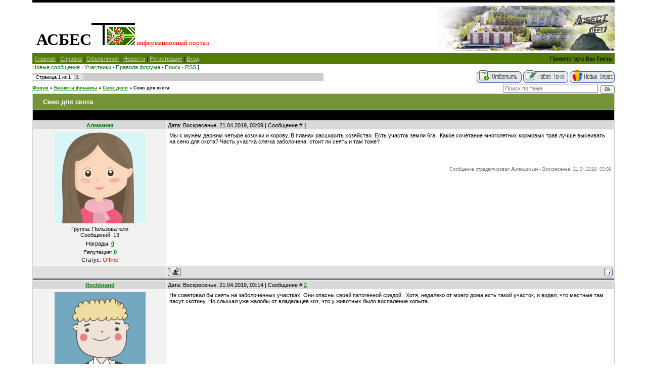

--- FILE ---
content_type: text/html; charset=UTF-8
request_url: https://asbest.name/forum/19-6378-1
body_size: 9374
content:
<!DOCTYPE HTML PUBLIC "-//W3C//DTD HTML 4.01 Transitional//EN" "http://www.w3.org/TR/html4/loose.dtd">
<HTML><HEAD>

<TITLE>Сено для скота - Форум</title>

	<link rel="stylesheet" href="/.s/src/base.min.css" />
	<link rel="stylesheet" href="/.s/src/layer2.min.css" />

	<script src="/.s/src/jquery-1.12.4.min.js"></script>
	
	<script src="/.s/src/uwnd.min.js"></script>
	<script src="//s772.ucoz.net/cgi/uutils.fcg?a=uSD&ca=2&ug=999&isp=1&r=0.14323421919676"></script>
	<link rel="stylesheet" href="/.s/src/ulightbox/ulightbox.min.css" />
	<script src="/.s/src/ulightbox/ulightbox.min.js"></script>
	<script async defer src="https://www.google.com/recaptcha/api.js?onload=reCallback&render=explicit&hl=ru"></script>
	<script>
/* --- UCOZ-JS-DATA --- */
window.uCoz = {"sign":{"7287":"Перейти на страницу с фотографией.","7253":"Начать слайд-шоу","5255":"Помощник","7251":"Запрошенный контент не может быть загружен. Пожалуйста, попробуйте позже.","5458":"Следующий","7254":"Изменить размер","7252":"Предыдущий","3125":"Закрыть"},"uLightboxType":1,"layerType":2,"mod":"fr","country":"US","language":"ru","module":"forum","site":{"host":"asbestcity.ucoz.ru","id":"0asbestcity","domain":"asbest.name"},"ssid":"436747336716010332457"};
/* --- UCOZ-JS-CODE --- */

	function Insert(qmid, user, text ) {
		user = user.replace(/\[/g, '\\[').replace(/\]/g, '\\]');
		if ( !!text ) {
			qmid = qmid.replace(/[^0-9]/g, "");
			paste("[quote="+user+";"+qmid+"]"+text+"[/quote]\n", 0);
		} else {
			_uWnd.alert('Выделите текст для цитирования', '', {w:230, h:80, tm:3000});
		}
	}

	function paste(text, flag ) {
		if ( document.selection && flag ) {
			document.addform.message.focus();
			document.addform.document.selection.createRange().text = text;
		} else {
			document.addform.message.value += text;
		}
	}

	function get_selection( ) {
		if ( window.getSelection ) {
			selection = window.getSelection().toString();
		} else if ( document.getSelection ) {
			selection = document.getSelection();
		} else {
			selection = document.selection.createRange().text;
		}
	}

	function pdel(id, n ) {
		if ( confirm('Вы подтверждаете удаление?') ) {
			(window.pDelBut = document.getElementById('dbo' + id))
				&& (pDelBut.width = pDelBut.height = 13) && (pDelBut.src = '/.s/img/ma/m/i2.gif');
			_uPostForm('', {url:'/forum/19-6378-' + id + '-8-0-436747336716010332457', 't_pid': n});
		}
	}
function loginPopupForm(params = {}) { new _uWnd('LF', ' ', -250, -100, { closeonesc:1, resize:1 }, { url:'/index/40' + (params.urlParams ? '?'+params.urlParams : '') }) }
function reCallback() {
		$('.g-recaptcha').each(function(index, element) {
			element.setAttribute('rcid', index);
			
		if ($(element).is(':empty') && grecaptcha.render) {
			grecaptcha.render(element, {
				sitekey:element.getAttribute('data-sitekey'),
				theme:element.getAttribute('data-theme'),
				size:element.getAttribute('data-size')
			});
		}
	
		});
	}
	function reReset(reset) {
		reset && grecaptcha.reset(reset.previousElementSibling.getAttribute('rcid'));
		if (!reset) for (rel in ___grecaptcha_cfg.clients) grecaptcha.reset(rel);
	}
/* --- UCOZ-JS-END --- */
</script>

	<style>.UhideBlock{display:none; }</style>
<link type="text/css" rel="StyleSheet" href="/_st/my.css" />
<BODY>


<DIV id="contanier"><DIV id="contentBlock">
<!--U1AHEADER1Z--><div id="logoBlock">

<table style="width: 100%; height: 90px; background-image: url(/Logo3.jpg); background-repeat: no-repeat; background-attachment: scroll; background-position: right top; -moz-background-clip: border; -moz-background-origin: padding; -moz-background-size: auto auto;" http:="" asbest.name="" logo3.jpg="" );="" background-position:="" right="" top;="" border-collapse:="" collapse;="" background-repeat:="" no-repeat;="" background-attachment:="" scroll;="" border;="" padding;="" auto="" auto;="" align="" width=""><tbody><tr><td style="text-align: left; vertical-align: bottom; letter-spacing: 0pt; word-spacing: 0pt;"><span style="font-family: 'Century Gothic'; font-size: 24pt; font-weight: bold;">АСБЕС</span><img src="/T_flag.gif"> <span style="font-family: Tahoma;"><span style="color: rgb(255, 0, 0);"><span style="font-size: 10pt;">информационный портал <br></span></span></span></td></tr></tbody></table><span style="font-weight: bold; font-size: 24pt;"></span></div>




<div id="navBar">
<div id="linkBar"><a href="https://asbest.name/"><!--<s5176>-->Главная<!--</s>--></a> | <a href="http://asbest.name/index/0-1794">Справка</a> | <a href="http://asbest.name/board/">Объявления</a> | <a href="http://asbest-gid.ru">Новости</a>  | <a href="/index/3"><!--<s3089>-->Регистрация<!--</s>--></a>  | <a href="javascript:;" rel="nofollow" onclick="loginPopupForm(); return false;"><!--<s3087>-->Вход<!--</s>--></a></div>
 <div id="loginBar"><!--<s5212>-->Приветствую Вас<!--</s>--> <b>Гость</b></div>
 <div style="clear:both;"></div></div><!--/U1AHEADER1Z-->

<A class="fNavLink" href="/forum/0-0-1-34" rel="nofollow">Новые сообщения</A> · 
<A class="fNavLink" href="/forum/0-0-1-35" rel="nofollow">Участники</A> · 
<A class="fNavLink" href="/forum/0-0-0-36" rel="nofollow">Правила форума</A> · 
<A class="fNavLink" href="/forum/0-0-0-6" rel="nofollow">Поиск</A> · 
<A class="fNavLink" href="/forum/19-0-0-37" rel="nofollow">RSS</A> ]

		

		<table class="ThrTopButtonsTbl" border="0" width="100%" cellspacing="0" cellpadding="0">
			<tr class="ThrTopButtonsRow1">
				<td width="50%" class="ThrTopButtonsCl11">
	<ul class="switches switchesTbl forum-pages">
		<li class="pagesInfo">Страница <span class="curPage">1</span> из <span class="numPages">1</span></li>
		 <li class="switchActive">1</li> 
	</ul></td>
				<td align="right" class="frmBtns ThrTopButtonsCl12"><div id="frmButns83"><a href="javascript:;" rel="nofollow" onclick="_uWnd.alert('Необходима авторизация для данного действия. Войдите или зарегистрируйтесь.','',{w:230,h:80,tm:3000});return false;"><img alt="" style="margin:0;padding:0;border:0;" title="Ответить" src="/.s/img/fr/bt/38/t_reply.gif" /></a> <a href="javascript:;" rel="nofollow" onclick="_uWnd.alert('Необходима авторизация для данного действия. Войдите или зарегистрируйтесь.','',{w:230,h:80,tm:3000});return false;"><img alt="" style="margin:0;padding:0;border:0;" title="Новая тема" src="/.s/img/fr/bt/38/t_new.gif" /></a> <a href="javascript:;" rel="nofollow" onclick="_uWnd.alert('Необходима авторизация для данного действия. Войдите или зарегистрируйтесь.','',{w:230,h:80,tm:3000});return false;"><img alt="" style="margin:0;padding:0;border:0;" title="Новый опрос" src="/.s/img/fr/bt/38/t_poll.gif" /></a></div></td></tr>
			
		</table>
		
	<table class="ThrForumBarTbl" border="0" width="100%" cellspacing="0" cellpadding="0">
		<tr class="ThrForumBarRow1">
			<td class="forumNamesBar ThrForumBarCl11 breadcrumbs" style="padding-top:3px;padding-bottom:5px;">
				<a class="forumBar breadcrumb-item" href="/forum/">Форум</a>  <span class="breadcrumb-sep">&raquo;</span> <a class="forumBar breadcrumb-item" href="/forum/16">Бизнес и финансы</a> <span class="breadcrumb-sep">&raquo;</span> <a class="forumBar breadcrumb-item" href="/forum/19">Свое дело</a> <span class="breadcrumb-sep">&raquo;</span> <a class="forumBarA" href="/forum/19-6378-1">Сено для скота</a></td><td class="ThrForumBarCl12" >
	
	<script>
	function check_search(form ) {
		if ( form.s.value.length < 3 ) {
			_uWnd.alert('Вы ввели слишком короткий поисковой запрос.', '', { w:230, h:80, tm:3000 })
			return false
		}
		return true
	}
	</script>
	<form id="thread_search_form" onsubmit="return check_search(this)" action="/forum/19-6378" method="GET">
		<input class="fastNav" type="submit" value="Ok" id="thread_search_button"><input type="text" name="s" value="" placeholder="Поиск по теме" id="thread_search_field"/>
	</form>
			</td></tr>
	</table>
		
		<div class="gDivLeft">
	<div class="gDivRight">
		<table class="gTable threadpage-posts-table" border="0" width="100%" cellspacing="1" cellpadding="0">
		<tr>
			<td class="gTableTop">
				<div style="float:right" class="gTopCornerRight"></div>
				<span class="forum-title">Сено для скота</span>
				</td></tr><tr><td class="postSeparator"><div style="margin-bottom: 20px">
				<span style="display:none;" class="fpaping"></span>
			</div></td></tr><tr id="post24557"><td class="postFirst">
				<table border="0" width="100%" cellspacing="1" cellpadding="2" class="postTable">
					<tr><td width="23%" class="postTdTop" align="center"><a class="postUser" href="javascript:;" rel="nofollow" onClick="emoticon('[b]Алмазная[/b],');return false;">Алмазная</a></td><td class="postTdTop">Дата: Воскресенье, 21.04.2019, 03:09 | Сообщение # <a rel="nofollow" name="24557" class="postNumberLink" href="javascript:;" onclick="prompt('Прямая ссылка к сообщению', 'https://asbest.name/forum/19-6378-24557-16-1555798150'); return false;">1</a></td></tr>
					<tr><td class="postTdInfo" valign="top">
					<img alt="" title="Алмазная" class="userAvatar" border="0" src="/.s/a/35/747150171.png"><div class="postRankName"></div>

					<div class="postRankIco"></div>
					<div class="postUserGroup">Группа: Пользователи</div>
					
					<div class="numposts">Сообщений: <span class="unp">13</span></div>
					<div class="reputation">Награды: <a href="javascript:;" rel="nofollow" onclick="new _uWnd('AwL', 'Список наград', 380, 200, {autosize:1, closeonesc:1, maxh:300, minh:100},{url:'/index/54-23960'});return false;" title="Список наград"><span class="repNums"><b>0</b></span></a> </div>
					<div class="reputation">Репутация: <a href="javascript:;" rel="nofollow" onclick="new _uWnd('Rh', ' ', -400, 250, { closeonesc:1, maxh:300, minh:100 }, { url:'/index/9-23960'}); return false;" title="Смотреть историю репутации" class="repHistory"><b>0</b></a></div>
					
					<div class="statusBlock">Статус: <span class="statusOffline">Offline</span></div>
					 
					</td><td class="posttdMessage" valign="top" style="word-wrap: break-word;"><span class="ucoz-forum-post" id="ucoz-forum-post-24557" edit-url="">Мы с мужем держим четыре козочки и корову. В планах расширить хозяйство. Есть участок земли 6га.  Какое сочетание многолетних кормовых трав лучше высеивать на сено для скота? Часть участка слегка заболочена, стоит ли сеять и там тоже?</span>
					
					
					<br><br><div class="edited">Сообщение отредактировал <span class="editedBy">Алмазная</span> - <span class="editedTime">Воскресенье, 21.04.2019, 03:09</span></div></td></tr>
					<tr><td class="postBottom" align="center">&nbsp;</td><td class="postBottom">
					<table border="0" width="100%" cellspacing="0" cellpadding="0">
					<tr><td><a href="javascript:;" rel="nofollow" onclick="window.open('/index/8-23960', 'up23960', 'scrollbars=1,top=0,left=0,resizable=1,width=700,height=375'); return false;"><img alt="" style="margin:0;padding:0;border:0;" src="/.s/img/fr/bt/38/p_profile.gif" title="Профиль пользователя" /></a>    </td><td style="text-align:end;padding-inline-end:15px;"></td><td width="2%" nowrap style="text-align:end;"><a class="goOnTop" href="javascript:scroll(0,0);"><img alt="" style="margin:0;padding:0;border:0;" src="/.s/img/fr/bt/38/p_up.gif" title="Вверх" /></a></td></tr>
					</table></td></tr>
				</table></td></tr><tr id="post24558"><td class="postRest2">
				<table border="0" width="100%" cellspacing="1" cellpadding="2" class="postTable">
					<tr><td width="23%" class="postTdTop" align="center"><a class="postUser" href="javascript:;" rel="nofollow" onClick="emoticon('[b]Rockbrand[/b],');return false;">Rockbrand</a></td><td class="postTdTop">Дата: Воскресенье, 21.04.2019, 03:14 | Сообщение # <a rel="nofollow" name="24558" class="postNumberLink" href="javascript:;" onclick="prompt('Прямая ссылка к сообщению', 'https://asbest.name/forum/19-6378-24558-16-1555798466'); return false;">2</a></td></tr>
					<tr><td class="postTdInfo" valign="top">
					<img alt="" title="Rockbrand" class="userAvatar" border="0" src="/.s/a/36/622243337.png"><div class="postRankName"></div>

					<div class="postRankIco"></div>
					<div class="postUserGroup">Группа: Пользователи</div>
					
					<div class="numposts">Сообщений: <span class="unp">6</span></div>
					<div class="reputation">Награды: <a href="javascript:;" rel="nofollow" onclick="new _uWnd('AwL', 'Список наград', 380, 200, {autosize:1, closeonesc:1, maxh:300, minh:100},{url:'/index/54-24006'});return false;" title="Список наград"><span class="repNums"><b>0</b></span></a> </div>
					<div class="reputation">Репутация: <a href="javascript:;" rel="nofollow" onclick="new _uWnd('Rh', ' ', -400, 250, { closeonesc:1, maxh:300, minh:100 }, { url:'/index/9-24006'}); return false;" title="Смотреть историю репутации" class="repHistory"><b>0</b></a></div>
					
					<div class="statusBlock">Статус: <span class="statusOffline">Offline</span></div>
					 
					</td><td class="posttdMessage" valign="top" style="word-wrap: break-word;"><span class="ucoz-forum-post" id="ucoz-forum-post-24558" edit-url="">Не советовал бы сеять на заболоченных участках. Они опасны своей патогенной средой.  Хотя, недалеко от моего дома есть такой участок, и видел, что местные там пасут скотину. Но слышал уже жалобы от владельцев коз, что у животных было воспаление копыта.</span>
					
					
					</td></tr>
					<tr><td class="postBottom" align="center">&nbsp;</td><td class="postBottom">
					<table border="0" width="100%" cellspacing="0" cellpadding="0">
					<tr><td><a href="javascript:;" rel="nofollow" onclick="window.open('/index/8-24006', 'up24006', 'scrollbars=1,top=0,left=0,resizable=1,width=700,height=375'); return false;"><img alt="" style="margin:0;padding:0;border:0;" src="/.s/img/fr/bt/38/p_profile.gif" title="Профиль пользователя" /></a>    </td><td style="text-align:end;padding-inline-end:15px;"></td><td width="2%" nowrap style="text-align:end;"><a class="goOnTop" href="javascript:scroll(0,0);"><img alt="" style="margin:0;padding:0;border:0;" src="/.s/img/fr/bt/38/p_up.gif" title="Вверх" /></a></td></tr>
					</table></td></tr>
				</table></td></tr><tr id="post24559"><td class="postRest1">
				<table border="0" width="100%" cellspacing="1" cellpadding="2" class="postTable">
					<tr><td width="23%" class="postTdTop" align="center"><a class="postUser" href="javascript:;" rel="nofollow" onClick="emoticon('[b]Макар[/b],');return false;">Макар</a></td><td class="postTdTop">Дата: Воскресенье, 21.04.2019, 03:19 | Сообщение # <a rel="nofollow" name="24559" class="postNumberLink" href="javascript:;" onclick="prompt('Прямая ссылка к сообщению', 'https://asbest.name/forum/19-6378-24559-16-1555798793'); return false;">3</a></td></tr>
					<tr><td class="postTdInfo" valign="top">
					<img alt="" title="Макар" class="userAvatar" border="0" src="/.s/a/28/622895037.png"><div class="postRankName"></div>

					<div class="postRankIco"></div>
					<div class="postUserGroup">Группа: Пользователи</div>
					
					<div class="numposts">Сообщений: <span class="unp">7</span></div>
					<div class="reputation">Награды: <a href="javascript:;" rel="nofollow" onclick="new _uWnd('AwL', 'Список наград', 380, 200, {autosize:1, closeonesc:1, maxh:300, minh:100},{url:'/index/54-23974'});return false;" title="Список наград"><span class="repNums"><b>0</b></span></a> </div>
					<div class="reputation">Репутация: <a href="javascript:;" rel="nofollow" onclick="new _uWnd('Rh', ' ', -400, 250, { closeonesc:1, maxh:300, minh:100 }, { url:'/index/9-23974'}); return false;" title="Смотреть историю репутации" class="repHistory"><b>0</b></a></div>
					
					<div class="statusBlock">Статус: <span class="statusOffline">Offline</span></div>
					 
					</td><td class="posttdMessage" valign="top" style="word-wrap: break-word;"><span class="ucoz-forum-post" id="ucoz-forum-post-24559" edit-url="">Из злаковых посоветую  тимофеевку, райграс, овсяницу. Из бобовых - клевер, вика, люцерна, кострец. Лучше их комбинировать. Два и больше вида бобовых одновременно, желательно, в смеси не использовать.</span>
					
					
					</td></tr>
					<tr><td class="postBottom" align="center">&nbsp;</td><td class="postBottom">
					<table border="0" width="100%" cellspacing="0" cellpadding="0">
					<tr><td><a href="javascript:;" rel="nofollow" onclick="window.open('/index/8-23974', 'up23974', 'scrollbars=1,top=0,left=0,resizable=1,width=700,height=375'); return false;"><img alt="" style="margin:0;padding:0;border:0;" src="/.s/img/fr/bt/38/p_profile.gif" title="Профиль пользователя" /></a>    </td><td style="text-align:end;padding-inline-end:15px;"></td><td width="2%" nowrap style="text-align:end;"><a class="goOnTop" href="javascript:scroll(0,0);"><img alt="" style="margin:0;padding:0;border:0;" src="/.s/img/fr/bt/38/p_up.gif" title="Вверх" /></a></td></tr>
					</table></td></tr>
				</table></td></tr><tr id="post24560"><td class="postRest2">
				<table border="0" width="100%" cellspacing="1" cellpadding="2" class="postTable">
					<tr><td width="23%" class="postTdTop" align="center"><a class="postUser" href="javascript:;" rel="nofollow" onClick="emoticon('[b]Лаптев[/b],');return false;">Лаптев</a></td><td class="postTdTop">Дата: Воскресенье, 21.04.2019, 03:26 | Сообщение # <a rel="nofollow" name="24560" class="postNumberLink" href="javascript:;" onclick="prompt('Прямая ссылка к сообщению', 'https://asbest.name/forum/19-6378-24560-16-1555799202'); return false;">4</a></td></tr>
					<tr><td class="postTdInfo" valign="top">
					<img alt="" title="Лаптев" class="userAvatar" border="0" src="/.s/a/31/6.png"><div class="postRankName"></div>

					<div class="postRankIco"></div>
					<div class="postUserGroup">Группа: Пользователи</div>
					
					<div class="numposts">Сообщений: <span class="unp">8</span></div>
					<div class="reputation">Награды: <a href="javascript:;" rel="nofollow" onclick="new _uWnd('AwL', 'Список наград', 380, 200, {autosize:1, closeonesc:1, maxh:300, minh:100},{url:'/index/54-23997'});return false;" title="Список наград"><span class="repNums"><b>0</b></span></a> </div>
					<div class="reputation">Репутация: <a href="javascript:;" rel="nofollow" onclick="new _uWnd('Rh', ' ', -400, 250, { closeonesc:1, maxh:300, minh:100 }, { url:'/index/9-23997'}); return false;" title="Смотреть историю репутации" class="repHistory"><b>0</b></a></div>
					
					<div class="statusBlock">Статус: <span class="statusOffline">Offline</span></div>
					 
					</td><td class="posttdMessage" valign="top" style="word-wrap: break-word;"><span class="ucoz-forum-post" id="ucoz-forum-post-24560" edit-url="">Я считаю, что лучше купить смесь многолетних трав на сено, созданную профессионалами, как предлагают <a class="link" href="https://u.to/6T7_FA" title="http://moskorma.ru/semena/kormovye-travosmesi/travosmesi-dlya-zagotovki-sena-i-senazha/" rel="nofollow" target="_blank">здесь</a>. Вы можете подобрать смесь, подходящую именно для нашей местности и обеспечивающую потребности крупного и мелкого рогатого скота. К тому же,  качественные семена - это гарантия того, что при должном уходе вы сможете получить хороший урожай.</span>
					
					
					<br><br><div class="edited">Сообщение отредактировал <span class="editedBy">Лаптев</span> - <span class="editedTime">Воскресенье, 21.04.2019, 03:28</span></div></td></tr>
					<tr><td class="postBottom" align="center">&nbsp;</td><td class="postBottom">
					<table border="0" width="100%" cellspacing="0" cellpadding="0">
					<tr><td><a href="javascript:;" rel="nofollow" onclick="window.open('/index/8-23997', 'up23997', 'scrollbars=1,top=0,left=0,resizable=1,width=700,height=375'); return false;"><img alt="" style="margin:0;padding:0;border:0;" src="/.s/img/fr/bt/38/p_profile.gif" title="Профиль пользователя" /></a>    </td><td style="text-align:end;padding-inline-end:15px;"></td><td width="2%" nowrap style="text-align:end;"><a class="goOnTop" href="javascript:scroll(0,0);"><img alt="" style="margin:0;padding:0;border:0;" src="/.s/img/fr/bt/38/p_up.gif" title="Вверх" /></a></td></tr>
					</table></td></tr>
				</table></td></tr><tr id="post24598"><td class="postRest1">
				<table border="0" width="100%" cellspacing="1" cellpadding="2" class="postTable">
					<tr><td width="23%" class="postTdTop" align="center"><a class="postUser" href="javascript:;" rel="nofollow" onClick="emoticon('[b]Hettie[/b],');return false;">Hettie</a></td><td class="postTdTop">Дата: Четверг, 02.05.2019, 19:40 | Сообщение # <a rel="nofollow" name="24598" class="postNumberLink" href="javascript:;" onclick="prompt('Прямая ссылка к сообщению', 'https://asbest.name/forum/19-6378-24598-16-1556808031'); return false;">5</a></td></tr>
					<tr><td class="postTdInfo" valign="top">
					<img alt="" title="Hettie" class="userAvatar" border="0" src="/.s/a/18/177743674.png"><div class="postRankName"></div>

					<div class="postRankIco"></div>
					<div class="postUserGroup">Группа: Пользователи</div>
					
					<div class="numposts">Сообщений: <span class="unp">13</span></div>
					<div class="reputation">Награды: <a href="javascript:;" rel="nofollow" onclick="new _uWnd('AwL', 'Список наград', 380, 200, {autosize:1, closeonesc:1, maxh:300, minh:100},{url:'/index/54-24021'});return false;" title="Список наград"><span class="repNums"><b>0</b></span></a> </div>
					<div class="reputation">Репутация: <a href="javascript:;" rel="nofollow" onclick="new _uWnd('Rh', ' ', -400, 250, { closeonesc:1, maxh:300, minh:100 }, { url:'/index/9-24021'}); return false;" title="Смотреть историю репутации" class="repHistory"><b>0</b></a></div>
					
					<div class="statusBlock">Статус: <span class="statusOffline">Offline</span></div>
					 
					</td><td class="posttdMessage" valign="top" style="word-wrap: break-word;"><span class="ucoz-forum-post" id="ucoz-forum-post-24598" edit-url="">Тоже хочу козочек и корову, но это пока мечта</span>
					
					
					</td></tr>
					<tr><td class="postBottom" align="center">&nbsp;</td><td class="postBottom">
					<table border="0" width="100%" cellspacing="0" cellpadding="0">
					<tr><td><a href="javascript:;" rel="nofollow" onclick="window.open('/index/8-24021', 'up24021', 'scrollbars=1,top=0,left=0,resizable=1,width=700,height=375'); return false;"><img alt="" style="margin:0;padding:0;border:0;" src="/.s/img/fr/bt/38/p_profile.gif" title="Профиль пользователя" /></a>    </td><td style="text-align:end;padding-inline-end:15px;"></td><td width="2%" nowrap style="text-align:end;"><a class="goOnTop" href="javascript:scroll(0,0);"><img alt="" style="margin:0;padding:0;border:0;" src="/.s/img/fr/bt/38/p_up.gif" title="Вверх" /></a></td></tr>
					</table></td></tr>
				</table></td></tr></table></div></div><div class="gDivBottomLeft"></div><div class="gDivBottomCenter"></div><div class="gDivBottomRight"></div>
		<table class="ThrBotTbl" border="0" width="100%" cellspacing="0" cellpadding="0">
			<tr class="ThrBotRow1"><td colspan="2" class="bottomPathBar ThrBotCl11" style="padding-top:2px;">
	<table class="ThrForumBarTbl" border="0" width="100%" cellspacing="0" cellpadding="0">
		<tr class="ThrForumBarRow1">
			<td class="forumNamesBar ThrForumBarCl11 breadcrumbs" style="padding-top:3px;padding-bottom:5px;">
				<a class="forumBar breadcrumb-item" href="/forum/">Форум</a>  <span class="breadcrumb-sep">&raquo;</span> <a class="forumBar breadcrumb-item" href="/forum/16">Бизнес и финансы</a> <span class="breadcrumb-sep">&raquo;</span> <a class="forumBar breadcrumb-item" href="/forum/19">Свое дело</a> <span class="breadcrumb-sep">&raquo;</span> <a class="forumBarA" href="/forum/19-6378-1">Сено для скота</a></td><td class="ThrForumBarCl12" >
	
	<script>
	function check_search(form ) {
		if ( form.s.value.length < 3 ) {
			_uWnd.alert('Вы ввели слишком короткий поисковой запрос.', '', { w:230, h:80, tm:3000 })
			return false
		}
		return true
	}
	</script>
	<form id="thread_search_form" onsubmit="return check_search(this)" action="/forum/19-6378" method="GET">
		<input class="fastNav" type="submit" value="Ok" id="thread_search_button"><input type="text" name="s" value="" placeholder="Поиск по теме" id="thread_search_field"/>
	</form>
			</td></tr>
	</table></td></tr>
			<tr class="ThrBotRow2"><td class="ThrBotCl21" width="50%">
	<ul class="switches switchesTbl forum-pages">
		<li class="pagesInfo">Страница <span class="curPage">1</span> из <span class="numPages">1</span></li>
		 <li class="switchActive">1</li> 
	</ul></td><td class="ThrBotCl22" align="right" nowrap="nowrap"><form name="navigation" style="margin:0px"><table class="navigationTbl" border="0" cellspacing="0" cellpadding="0"><tr class="navigationRow1"><td class="fFastNavTd navigationCl11" >
		<select class="fastNav" name="fastnav"><option class="fastNavMain" value="0">Главная страница форума</option><option class="fastNavCat"   value="1">Открытая трибуна</option><option class="fastNavForum" value="74">&nbsp;&nbsp;&nbsp;&nbsp; Вопросы к главе и Администрации города</option><option class="fastNavForum" value="75">&nbsp;&nbsp;&nbsp;&nbsp; Вопросы к депутатам Городской думы</option><option class="fastNavForum" value="76">&nbsp;&nbsp;&nbsp;&nbsp; Вопросы о деятельности общественно-политических  движений</option><option class="fastNavCat"   value="3">О жизни города</option><option class="fastNavForum" value="4">&nbsp;&nbsp;&nbsp;&nbsp; Важные события</option><option class="fastNavForum" value="5">&nbsp;&nbsp;&nbsp;&nbsp; Гостевой форум</option><option class="fastNavForum" value="6">&nbsp;&nbsp;&nbsp;&nbsp; Справочная</option><option class="fastNavForum" value="7">&nbsp;&nbsp;&nbsp;&nbsp; Крик о помощи</option><option class="fastNavForum" value="8">&nbsp;&nbsp;&nbsp;&nbsp; Ищу человека</option><option class="fastNavForum" value="88">&nbsp;&nbsp;&nbsp;&nbsp; Обсуждаем городские мероприятия</option><option class="fastNavForum" value="89">&nbsp;&nbsp;&nbsp;&nbsp; Прочее</option><option class="fastNavCat"   value="9">Общие форумы</option><option class="fastNavForum" value="10">&nbsp;&nbsp;&nbsp;&nbsp; Недвижимость</option><option class="fastNavForum" value="11">&nbsp;&nbsp;&nbsp;&nbsp; Авто</option><option class="fastNavForum" value="12">&nbsp;&nbsp;&nbsp;&nbsp; Работа</option><option class="fastNavForum" value="13">&nbsp;&nbsp;&nbsp;&nbsp; Сотовая связь</option><option class="fastNavForum" value="14">&nbsp;&nbsp;&nbsp;&nbsp; Интернет</option><option class="fastNavForum" value="15">&nbsp;&nbsp;&nbsp;&nbsp; Обсуждение сайта</option><option class="fastNavForum" value="77">&nbsp;&nbsp;&nbsp;&nbsp; Попутчики</option><option class="fastNavForum" value="78">&nbsp;&nbsp;&nbsp;&nbsp; Как нас обслуживают</option><option class="fastNavForum" value="79">&nbsp;&nbsp;&nbsp;&nbsp; О работе учебных и дошкольных учреждений</option><option class="fastNavForum" value="81">&nbsp;&nbsp;&nbsp;&nbsp; О проблемах в обществе</option><option class="fastNavForum" value="82">&nbsp;&nbsp;&nbsp;&nbsp; О политических событиях</option><option class="fastNavForum" value="83">&nbsp;&nbsp;&nbsp;&nbsp; О семье</option><option class="fastNavForum" value="84">&nbsp;&nbsp;&nbsp;&nbsp; О жизни молодежи</option><option class="fastNavForum" value="85">&nbsp;&nbsp;&nbsp;&nbsp; О жизни пенсионеров</option><option class="fastNavForum" value="86">&nbsp;&nbsp;&nbsp;&nbsp; О жизни лиц ограниченной трудоспособности</option><option class="fastNavForum" value="87">&nbsp;&nbsp;&nbsp;&nbsp; Дизайн и ремонт</option><option class="fastNavForum" value="90">&nbsp;&nbsp;&nbsp;&nbsp; Прочее</option><option class="fastNavCat"   value="16">Бизнес и финансы</option><option class="fastNavForum" value="17">&nbsp;&nbsp;&nbsp;&nbsp; Финансы, страхование, инвестиции</option><option class="fastNavForum" value="18">&nbsp;&nbsp;&nbsp;&nbsp; Ипотека и кредитование</option><option class="fastNavForumA" value="19" selected>&nbsp;&nbsp;&nbsp;&nbsp; Свое дело</option><option class="fastNavForum" value="20">&nbsp;&nbsp;&nbsp;&nbsp; Партнерство</option><option class="fastNavForum" value="21">&nbsp;&nbsp;&nbsp;&nbsp; Налоговые отчетность и проверки</option><option class="fastNavForum" value="91">&nbsp;&nbsp;&nbsp;&nbsp; Прочее</option><option class="fastNavCat"   value="22">Здоровье и медицина</option><option class="fastNavForum" value="23">&nbsp;&nbsp;&nbsp;&nbsp; Здоровье. Общие вопросы</option><option class="fastNavForum" value="24">&nbsp;&nbsp;&nbsp;&nbsp; Экологические особенности Асбеста и прилегающих поселков</option><option class="fastNavForum" value="25">&nbsp;&nbsp;&nbsp;&nbsp; Народная медицина</option><option class="fastNavForum" value="26">&nbsp;&nbsp;&nbsp;&nbsp; Красота и здоровье</option><option class="fastNavForum" value="27">&nbsp;&nbsp;&nbsp;&nbsp; Детское здоровье</option><option class="fastNavForum" value="28">&nbsp;&nbsp;&nbsp;&nbsp; Беременность и роды</option><option class="fastNavForum" value="29">&nbsp;&nbsp;&nbsp;&nbsp; О работе медучереждений</option><option class="fastNavForum" value="92">&nbsp;&nbsp;&nbsp;&nbsp; Прочее</option><option class="fastNavCat"   value="30">Форумы студентов и учащихся</option><option class="fastNavForum" value="31">&nbsp;&nbsp;&nbsp;&nbsp; Форумы студентов и учащихся</option><option class="fastNavForum" value="32">&nbsp;&nbsp;&nbsp;&nbsp; Проблемы выбора</option><option class="fastNavForum" value="33">&nbsp;&nbsp;&nbsp;&nbsp; Студенческая тусовка</option><option class="fastNavForum" value="93">&nbsp;&nbsp;&nbsp;&nbsp; Прочее</option><option class="fastNavCat"   value="34">Женские форумы</option><option class="fastNavForum" value="35">&nbsp;&nbsp;&nbsp;&nbsp; Красота и мода</option><option class="fastNavForum" value="36">&nbsp;&nbsp;&nbsp;&nbsp; Кулинария</option><option class="fastNavForum" value="37">&nbsp;&nbsp;&nbsp;&nbsp; Бытовая техника</option><option class="fastNavForum" value="38">&nbsp;&nbsp;&nbsp;&nbsp; О своем, о женском</option><option class="fastNavForum" value="94">&nbsp;&nbsp;&nbsp;&nbsp; Прочее</option><option class="fastNavCat"   value="39">Мужские форумы</option><option class="fastNavForum" value="40">&nbsp;&nbsp;&nbsp;&nbsp; Строительство и ремонт</option><option class="fastNavForum" value="41">&nbsp;&nbsp;&nbsp;&nbsp; Любители пива</option><option class="fastNavForum" value="42">&nbsp;&nbsp;&nbsp;&nbsp; Ценители хорошего вина</option><option class="fastNavForum" value="43">&nbsp;&nbsp;&nbsp;&nbsp; Чисто мужской отдых</option><option class="fastNavForum" value="95">&nbsp;&nbsp;&nbsp;&nbsp; Прочее</option><option class="fastNavCat"   value="44">Религиозные форумы</option><option class="fastNavForum" value="45">&nbsp;&nbsp;&nbsp;&nbsp; Церковь &quot;Любовь Христа&quot;</option><option class="fastNavForum" value="46">&nbsp;&nbsp;&nbsp;&nbsp; Православная церковь</option><option class="fastNavForum" value="47">&nbsp;&nbsp;&nbsp;&nbsp; Мусульманство</option><option class="fastNavForum" value="48">&nbsp;&nbsp;&nbsp;&nbsp; Другие религиозные направления</option><option class="fastNavCat"   value="49">Спорт</option><option class="fastNavForum" value="50">&nbsp;&nbsp;&nbsp;&nbsp; Зимние виды спорта</option><option class="fastNavForum" value="51">&nbsp;&nbsp;&nbsp;&nbsp; Игровые виды спорта</option><option class="fastNavForum" value="52">&nbsp;&nbsp;&nbsp;&nbsp; Охота</option><option class="fastNavForum" value="53">&nbsp;&nbsp;&nbsp;&nbsp; Боевые единоборства</option><option class="fastNavForum" value="54">&nbsp;&nbsp;&nbsp;&nbsp; Рыбалка</option><option class="fastNavForum" value="55">&nbsp;&nbsp;&nbsp;&nbsp; Спортивный туризм</option><option class="fastNavForum" value="56">&nbsp;&nbsp;&nbsp;&nbsp; Другие виды спорта</option><option class="fastNavForum" value="96">&nbsp;&nbsp;&nbsp;&nbsp; Обсуждаем городские спортивные мероприятия</option><option class="fastNavForum" value="97">&nbsp;&nbsp;&nbsp;&nbsp; Прочее</option><option class="fastNavCat"   value="57">Хобби, увлечения</option><option class="fastNavForum" value="58">&nbsp;&nbsp;&nbsp;&nbsp; Авторская песня</option><option class="fastNavForum" value="59">&nbsp;&nbsp;&nbsp;&nbsp; Музыка</option><option class="fastNavForum" value="60">&nbsp;&nbsp;&nbsp;&nbsp; Кино</option><option class="fastNavForum" value="61">&nbsp;&nbsp;&nbsp;&nbsp; Фотография</option><option class="fastNavForum" value="62">&nbsp;&nbsp;&nbsp;&nbsp; Аквариумистика</option><option class="fastNavForum" value="63">&nbsp;&nbsp;&nbsp;&nbsp; Собаководство</option><option class="fastNavForum" value="64">&nbsp;&nbsp;&nbsp;&nbsp; Кролиководство</option><option class="fastNavForum" value="65">&nbsp;&nbsp;&nbsp;&nbsp; Другие увлечения</option><option class="fastNavCat"   value="66">Отдых и развлечение</option><option class="fastNavForum" value="67">&nbsp;&nbsp;&nbsp;&nbsp; Афиша</option><option class="fastNavForum" value="68">&nbsp;&nbsp;&nbsp;&nbsp; Где провести вечер?</option><option class="fastNavForum" value="98">&nbsp;&nbsp;&nbsp;&nbsp; Обсуждаем концертные программы</option><option class="fastNavForum" value="99">&nbsp;&nbsp;&nbsp;&nbsp; Прочее</option><option class="fastNavCat"   value="69">Общение</option><option class="fastNavForum" value="70">&nbsp;&nbsp;&nbsp;&nbsp; Юмор и анекдоты</option><option class="fastNavForum" value="71">&nbsp;&nbsp;&nbsp;&nbsp; Знакомство и общение</option><option class="fastNavForum" value="72">&nbsp;&nbsp;&nbsp;&nbsp; Частные фото</option><option class="fastNavForum" value="73">&nbsp;&nbsp;&nbsp;&nbsp; Архив</option><option class="fastNavForum" value="80">&nbsp;&nbsp;&nbsp;&nbsp; Форумные игры</option></select>
		<input class="fastNav" type="button" value="Ok" onclick="top.location.href='/forum/'+(document.navigation.fastnav.value!='0'?document.navigation.fastnav.value:'');" />
		</td></tr></table></form></td></tr>
			<tr class="ThrBotRow3"><td class="ThrBotCl31"><div class="fFastLogin" style="padding-top:5px;padding-bottom:5px;"><input class="fastLogBt" type="button" value="Быстрый вход" onclick="loginPopupForm();" /></div></td><td class="ThrBotCl32" align="right" nowrap="nowrap"><form method="post" action="/forum/" style="margin:0px"><table class="FastSearchTbl" border="0" cellspacing="0" cellpadding="0"><tr class="FastSearchRow1"><td class="fFastSearchTd FastSearchCl11" >Поиск: <input class="fastSearch" type="text" style="width:150px" name="kw" placeholder="keyword" size="20" maxlength="60" /><input class="fastSearch" type="submit" value="Ok" /></td></tr></table><input type="hidden" name="a" value="6" /></form></td></tr>
		</table>
		<BR>
<!--U1BFOOTER1Z--><div align="center"><!-- <copy> -->Если вы хотите добавить на сайт информацию о вашей организации (предприятии) заполните <noindex><a href="/index/0-1386">ФОРМУ</a></noindex><br>Если Вы обнаружили орфографическую ошибку выделите ее мышью и нажмите Ctrl+Enter. Если информация о вашей организации не соответствует действительности <noindex><a href="http://asbest.name/index/0-343">сообщите</a></noindex> об этом. <br>Любое использование информации допускается только при активной ссылке на сайт <noindex><a href="http://asbest.name">http://asbest.name</a></noindex><!-- </copy> --></div><br><div id="footer"><noindex><table style="width: 100%; border-collapse: collapse;"><tbody><tr><td style="width: 200px; letter-spacing: 0px; word-spacing: 0px; text-align: left;"><a href="/index/0-363">Реклама на сайте </a><br><a href="http://asbest.name/index/0-2070" target="_blank">Оплата за рекламу</a><br><a href="http://asbest.name/news/rss/">Подписаться на рассылку</a><br></td><td align="center">drug6307&copy;2008-2026 <br><!-- "' --><span class="pbmDFU_M"><a href="https://www.ucoz.ru/"><img style="width:80px; height:15px;" src="/.s/img/cp/49.gif" alt="" /></a></span><!-- Yandex.Metrika counter --><script src="//mc.yandex.ru/metrika/watch.js" type="text/javascript"></script><script type="text/javascript">try { var yaCounter17789146 = new Ya.Metrika({id:17789146});}catch(e) { }</script><noscript><div><img src="//mc.yandex.ru/watch/17789146" style="position:absolute; left:-9999px;" alt="" /></div></noscript><!-- /Yandex.Metrika counter --></td><td style="width: 200px; text-align: right; vertical-align: top; letter-spacing: 0px; word-spacing: 0px;" align="right" valign="top"><a href="/index/0-1536">Помощь</a> <br><a href="http://asbest.name/index/0-2496">Пользовательское соглашение</a><br><a href="http://asbest.name/index/0-3">Обратная связь</a><br></td></tr></tbody></table></noindex></div><!-- </copy> --><!--/U1BFOOTER1Z-->
</DIV></DIV>




</BODY></html>
<!-- 0.15444 (s772) -->